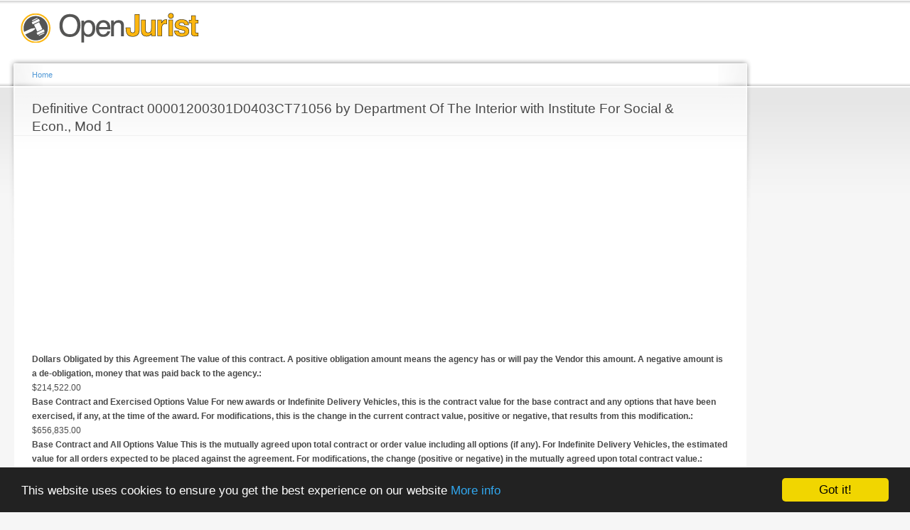

--- FILE ---
content_type: text/html; charset=utf-8
request_url: https://openjurist.org/gov/prime-contract/00001200301d0403ct71056-department-interior-institute-social-econ-mod-1
body_size: 6811
content:
<!DOCTYPE html PUBLIC "-//W3C//DTD XHTML+RDFa 1.0//EN"
  "http://www.w3.org/MarkUp/DTD/xhtml-rdfa-1.dtd">
<html xmlns="http://www.w3.org/1999/xhtml" xml:lang="en" version="XHTML+RDFa 1.0" dir="ltr"
  xmlns:content="http://purl.org/rss/1.0/modules/content/"
  xmlns:dc="http://purl.org/dc/terms/"
  xmlns:foaf="http://xmlns.com/foaf/0.1/"
  xmlns:og="http://ogp.me/ns#"
  xmlns:rdfs="http://www.w3.org/2000/01/rdf-schema#"
  xmlns:sioc="http://rdfs.org/sioc/ns#"
  xmlns:sioct="http://rdfs.org/sioc/types#"
  xmlns:skos="http://www.w3.org/2004/02/skos/core#"
  xmlns:xsd="http://www.w3.org/2001/XMLSchema#"
  xmlns:schema="http://schema.org/">

<head profile="http://www.w3.org/1999/xhtml/vocab">
  <meta http-equiv="Content-Type" content="text/html; charset=utf-8" />
<meta name="viewport" content="width=device-width, height=device-height, initial-scale=1.0, minimum-scale=1.0, maximum-scale=1.0, user-scalable=yes" />
<meta name="Generator" content="Drupal 7 (http://drupal.org)" />
  <title>Definitive Contract 00001200301D0403CT71056 by Department Of The Interior with Institute For Social &amp; Econ., Mod 1 | OpenJurist Government Spending</title>
  <link type="text/css" rel="stylesheet" href="https://openjurist.org/gov/sites/default/files/css/css_fogQS6m4CawAdzwK4xIN5rSSogeN9JpLQTa6SBNdvzY.css" media="all" />
<link type="text/css" rel="stylesheet" href="https://openjurist.org/gov/sites/default/files/css/css_wO6xKxMJa_yJcEipHydC63_kiL3yPrsvixFUnGdydBE.css" media="all" />
<link type="text/css" rel="stylesheet" href="https://openjurist.org/gov/sites/default/files/css/css_rPoi5CNEG_HULKQmLwsXl8B449cYjkrDWPIK-T50_Zc.css" media="all" />
<link type="text/css" rel="stylesheet" href="https://openjurist.org/gov/sites/default/files/css/css_jypmCOPDuvLtwxMYSdfOljUletJxPk65oVydI7LvvKk.css" media="all" />
<link type="text/css" rel="stylesheet" href="https://openjurist.org/gov/sites/default/files/css/css_k3snrbsthqot7V7ccRZHS9OkCZkwBv4adtNieIVlbEU.css" media="print" />

<!--[if lt IE 7]>
<link type="text/css" rel="stylesheet" href="https://openjurist.org/gov/themes/garland/fix-ie.css?snjnk6" media="all" />
<![endif]-->
  <script type="text/javascript" src="https://openjurist.org/gov/sites/default/files/js/js_Xjzh1hVfcgVAixhmmB6Go8TUMPOiprA-2vkC-oWXARQ.js"></script>
<script type="text/javascript">
<!--//--><![CDATA[//><!--
jQuery.extend(Drupal.settings, {"basePath":"\/gov\/","pathPrefix":"","ajaxPageState":{"theme":"garland","theme_token":"2t8uuCpZ9xhbkzWP4YHbOAP8OBXLeJtiU-RzC8kwxZ8","js":{"misc\/jquery.js":1,"misc\/jquery.once.js":1,"misc\/drupal.js":1},"css":{"modules\/system\/system.base.css":1,"modules\/system\/system.menus.css":1,"modules\/system\/system.messages.css":1,"modules\/system\/system.theme.css":1,"modules\/field\/theme\/field.css":1,"modules\/node\/node.css":1,"modules\/user\/user.css":1,"sites\/all\/modules\/contrib\/views\/css\/views.css":1,"sites\/all\/modules\/contrib\/ctools\/css\/ctools.css":1,"sites\/all\/modules\/contrib\/panels\/css\/panels.css":1,"sites\/all\/modules\/contrib\/addressfield\/addressfield.css":1,"sites\/all\/modules\/contrib\/entity\/theme\/entity.theme.css":1,"themes\/garland\/style.css":1,"themes\/garland\/print.css":1,"themes\/garland\/fix-ie.css":1}}});
//--><!]]>
</script>
</head>
<body class="html not-front not-logged-in one-sidebar sidebar-second page-c page-c- page-c-3826694 fluid-width" >
  <div id="skip-link">
    <a href="#main-content" class="element-invisible element-focusable">Skip to main content</a>
  </div>
    <div id="wrapper"><div id="container" class="clearfix"><div id="header"><div id="logo-floater"><div id="branding"><strong><a href="/gov/"> <img src="https://openjurist.org/gov/sites/default/files/openjurist_logo_1.png" alt=" " title=" " id="logo" /> </a></strong></div></div></div><div id="center"><div id="squeeze"><div class="right-corner"><div class="left-corner"><h2 class="element-invisible">You are here</h2><div class="breadcrumb" xmlns:v="http://rdf.data-vocabulary.org/#"><span class="inline odd first last" typeof="v:Breadcrumb"><a href="https://openjurist.org/gov/" rel="v:url" property="v:title">Home</a></span></div> <a id="main-content"></a><div id="tabs-wrapper" class="clearfix"><h1 class="with-tabs">Definitive Contract 00001200301D0403CT71056 by Department Of The Interior with Institute For Social &amp; Econ., Mod 1</h1></div><div class="clearfix"><div class="region region-content"><div id="block-block-2" class="block block-block clearfix"><div class="content">
<script async src="//pagead2.googlesyndication.com/pagead/js/adsbygoogle.js"></script>
<ins class="adsbygoogle" style="display:block" data-ad-client="ca-pub-1426947767363811" data-ad-slot="7962848807" data-ad-format="auto"></ins>
<script>
(adsbygoogle = window.adsbygoogle || []).push({});
</script>
</div></div><div id="block-system-main" class="block block-system clearfix"><div class="content"><div class="entity entity-c c-c clearfix" about="/gov/prime-contract/00001200301d0403ct71056-department-interior-institute-social-econ-mod-1" typeof=""><div class="content"><div class="entity-property entity-property-dollars-obligated"><div class="entity-property-label">Dollars Obligated by this Agreement <span class="full-description">The value of this contract. A positive obligation amount means the agency has or will pay the Vendor this amount. A negative amount is a de-obligation, money that was paid back to the agency.</span>:&nbsp;</div><div>$214,522.00</div></div><div class="entity-property entity-property-base-and-exercised-options-value"><div class="entity-property-label">Base Contract and Exercised Options Value <span class="full-description">For new awards or Indefinite Delivery Vehicles, this is the contract value for the base contract and any options that have been exercised, if any, at the time of the award. For modifications, this is the change in the current contract value, positive or negative, that results from this modification.</span>:&nbsp;</div><div>$656,835.00</div></div><div class="entity-property entity-property-base-and-all-options-value"><div class="entity-property-label">Base Contract and All Options Value <span class="full-description">This is the mutually agreed upon total contract or order value including all options (if any). For Indefinite Delivery Vehicles, the estimated value for all orders expected to be placed against the agreement. For modifications, the change (positive or negative) in the mutually agreed upon total contract value.</span>:&nbsp;</div><div>$656,835.00</div></div><h3 class="field-label"> Agency Categories</h3><div class="field-agency-categories"><div class="field-agency-type"> Major Agency Category</div><div class="field-agency-category"> <a href="/gov/agency/department-interior" typeof="skos:Concept" property="rdfs:label skos:prefLabel" datatype="">Department Of The Interior</a></div></div><div class="field-agency-categories"><div class="field-agency-type"> Modification Agency</div><div class="field-agency-category"> <a href="/gov/agency/bureau-ocean-energy-management" typeof="skos:Concept" property="rdfs:label skos:prefLabel" datatype="">Bureau Of Ocean Energy Management</a></div></div><div class="field-agency-categories"><div class="field-agency-type"> Major Funding Agency Category</div><div class="field-agency-category"> <a href="/gov/agency/department-health-and-human-services" typeof="skos:Concept" property="rdfs:label skos:prefLabel" datatype="">Department Of Health And Human Services</a></div></div><div class="field-agency-categories"><div class="field-agency-type"> Contracting Office Agency</div><div class="field-agency-category"> <a href="/gov/agency/bureau-ocean-energy-management" typeof="skos:Concept" property="rdfs:label skos:prefLabel" datatype="">Bureau Of Ocean Energy Management</a></div></div><div class="field-agency-categories"><div class="field-agency-type"> Funding Requesting Agency</div><div class="field-agency-category"> <a href="/gov/agency/family-support-administration" typeof="skos:Concept" property="rdfs:label skos:prefLabel" datatype="">Family Support Administration</a></div></div><div class="field-agency-categories"><div class="field-agency-type"> Agency</div><div class="field-agency-category"> <a href="/gov/agency/bureau-ocean-energy-management" typeof="skos:Concept" property="rdfs:label skos:prefLabel" datatype="">Bureau Of Ocean Energy Management</a></div></div><h3 class="field-label"> Offices</h3><div class="field-offices"> <span class="field-label"> Office Type: </span><div class="field-office-type inline"> Contracting Office</div> <span class="field-label"> Office: </span><div class="field-office inline"> <a href="/gov/office/00001-headquarters" typeof="skos:Concept" property="rdfs:label skos:prefLabel" datatype="">00001: Headquarters</a></div></div><div class="field-offices"> <span class="field-label"> Office Type: </span><div class="field-office-type inline"> Funding Requesting Office</div> <span class="field-label"> Office: </span><div class="field-office inline"> <a href="/gov/office/00100-administration-children-and-families" typeof="skos:Concept" property="rdfs:label skos:prefLabel" datatype="">00100: Administration For Children And Families</a></div></div><h3 class="field-label"> Funded by Foreign Entity</h3><div class="field-funded-by-foreign-entity"> Not Applicable</div><div class="entity-property entity-property-signed-date"><div class="entity-property-label">Date Signed <span class="full-description">The date that a mutually binding agreement was reached. The date signed by the Contracting Officer or the Vendor, whichever is later.</span>:&nbsp;</div><div>06/23/2004</div></div><div class="entity-property entity-property-effective-date"><div class="entity-property-label">Effective Date <span class="full-description">The date that the parties agree will be the starting date for the contract's requirements. </span>:&nbsp;</div><div>06/01/2004</div></div><div class="entity-property entity-property-current-completion-date"><div class="entity-property-label">Current Completion Date <span class="full-description">For an initial award, the scheduled contract completion date for the base contract and any options exercised at the time of the award. For modifications that exercise options, the revised scheduled completion date for the base contract and the exercised options.</span>:&nbsp;</div><div>02/28/2005</div></div><div class="entity-property entity-property-ultimate-completion-date"><div class="entity-property-label">Ultimate Completion Date <span class="full-description">The mutually agreed upon contract completion date for the entire contract or order including all options or other modifications. For a Delivery Order, this refers to the completion of that delivery only, not the completion date of the Indefinite Delivery Vehicle of the Delivery Order. </span>:&nbsp;</div><div>02/28/2005</div></div><h3 class="field-label"> Contract Action Type</h3><div class="field-contract-action-type"> Definitive Contract</div><h3 class="field-label"> Reason For Modification</h3><div class="field-reason-for-modification"> B: Supplemental Agreement For Work Within Scope</div><h3 class="field-label"> Type Of Contract Pricing</h3><div class="field-type-of-contract-pricing"> J: Firm Fixed Price</div><h3 class="field-label"> Subcontract Plan</h3><div class="field-subcontract-plan"> Subcontracting Plan Not Required</div><h3 class="field-label"> Letter Contract</h3><div class="field-letter-contract"> Not Applicable</div><div class="entity-property entity-property-multi-year-contract"></div><h3 class="field-label"> Performance Based Service Contract</h3><div class="field-performance-based-service-"> Y: Yes - Service Where Pba Is Used.</div><h3 class="field-label"> Contingency Humanitarian Peace Keeping Operation</h3><div class="field-contingency-humanitarian-p"> Not Applicable</div><h3 class="field-label"> Cost or Pricing Data</h3><div class="field-cost-or-pricing-data"> Not Applicable</div><h3 class="field-label"> Cost Accounting Standards Clause</h3><div class="field-cost-accounting-standards-"> Not Applicable</div><div class="entity-property entity-property-purchase-card-as-payment-method"></div><div class="entity-property entity-property-number-of-actions"><div class="entity-property-label">Number of Actions <span class="full-description">Identifies the number of actions that are reported in one modification. Only the Department of Defense must report this information. For new contracts or modifications to contracts, agreements or orders, this is the number of actions that involved contract modifications for additional supplies or services.</span>:&nbsp;</div><div>1</div></div><h3 class="field-label"> National Interest Action Code</h3><div class="field-national-interest-action-c"> Not Applicable</div><h3 class="field-label"> Multiple Or Single Award IDC</h3><div class="field-multiple-or-single-award-i"> Not Applicable</div><h3 class="field-label"> Vendor Name</h3><div class="field-vendor-name"> <a href="/gov/vendor/institute-social-econ" typeof="skos:Concept" property="rdfs:label skos:prefLabel" datatype="">Institute For Social &amp; Econ.</a></div><h3 class="field-label"> Division Name</h3><div class="field-division-name"> Not Applicable</div><h3 class="field-label"> Vendor Address</h3><div class="field-vendor-address"><div class="street-block"><div class="thoroughfare">910 23RD AVE</div></div><div class="addressfield-container-inline locality-block country-US"><span class="locality">CORALVILLE</span>, <span class="state">IA</span> <span class="postal-code">52241-1221</span></div><span class="country">United States</span></div><h3 class="field-label"> Vendor State Congressional District</h3><div class="field-vendor-state-congressional"> IA02</div><div class="entity-property entity-property-duns-number"><div class="entity-property-label">DUNS number <span class="full-description"> The Vendor's unique Data Universal Numbering System (DUNS) number issued by <a href="http://www.dnb.com/" target="_blank">Dun & Bradstreet</a>. </span>:&nbsp;</div><div>786035097</div></div><div class="entity-property entity-property-parent-duns-number"><div class="entity-property-label">Parent DUNS Number <span class="full-description"> The prime awardee parent organization's Data Universal Numbering System (DUNS) number issued by <a href="http://www.dnb.com/" target="_blank">Dun & Bradstreet</a>. </span>:&nbsp;</div><div>786035097</div></div><h3 class="field-label"> Modification Parent</h3><div class="field-mod-parent"> <a href="/gov/vendor/institure-social-economy" typeof="skos:Concept" property="rdfs:label skos:prefLabel" datatype="">Institure For Social Economy</a></div><div class="entity-property entity-property-location-code"><div class="entity-property-label">Location of Performance<span class="full-description"> Location of the principal plant or place of business where the items will be produced, supplied from stock or where the service will be performed. </span>:&nbsp;</div><div>50000</div></div><h3 class="field-label"> Address Place of Performance</h3><div class="field-address-place-of-performan"><div class="addressfield-container-inline locality-block country-US"><span class="state">DC</span></div><span class="country">United States</span></div><h3 class="field-label"> Place of Performance Congressional District</h3><div class="field-pop-cd"> DC00</div><h3 class="field-label"> Product Service Code Category</h3><div class="field-psc-cat"> G: Social Services</div><h3 class="field-label"> Product Or Service Code</h3><div class="field-product-or-service-code"> G099: Other Social Services</div><div class="entity-property entity-property-principal-naics-code"><div class="entity-property-label">Principal NAICS Code <span class="full-description">The principal <a href="http://www.naics.com/search/" target="_blank">North American Industry Classification System</a> (NAICS) code (used to designate major sectors of the economies of Mexico, Canada, and the United States) that indicates the industry in which the vendor does business. </span>:&nbsp;</div><div>813319</div></div><h3 class="field-label"> GFE GFP</h3><div class="field-gfe-gfp"> Transaction does not use Government Furnished Equipment or Property</div><div class="entity-property entity-property-consolidated-contract"></div><div class="entity-property entity-property-country-of-origin"><div class="entity-property-label">Country of Origin <span class="full-description"> The country of origin of the product or service.</span>:&nbsp;</div><div>USA</div></div><div class="entity-property entity-property-piid"><div class="entity-property-label">Procurement Instrument Identifier <span class="full-description"> The unique identifier for each contract, agreement or order. This may be the Contract, Purchase Order, or Agreement Number for this award. </span>:&nbsp;</div><div><a href="/gov/piid/00001200301D0403CT71056">00001200301D0403CT71056</a></div></div><div class="entity-property entity-property-mod-number"><div class="entity-property-label">Modification Number <span class="full-description"> An identifier issued by an agency that uniquely identifies a modification for a contract, agreement or order. </span>:&nbsp;</div><div>1</div></div><div class="entity-property entity-property-fiscal-year"><div class="entity-property-label">Fiscal Year <span class="full-description"> The fiscal year in which the award occurred. </span>:&nbsp;</div><div>2004</div></div><span rel="schema:url" resource="/gov/prime-contract/00001200301d0403ct71056-department-interior-institute-social-econ-mod-1" class="rdf-meta element-hidden"></span><h3 class="field-label"> Extent Competed</h3><div class="field-extent-competed"> A: Full And Open Competition</div><div class="entity-property entity-property-number-of-offers-received"><div class="entity-property-label">Number of Offers Received <span class="full-description"> The number of actual offers or bids were received in response to the solicitation for this award. </span>:&nbsp;</div><div>2</div></div><h3 class="field-label"> Commercial Item Acquisition Procedures</h3><div class="field-commercial-item-acquisitio"> A: Commercial Item</div><div class="entity-property entity-property-commercial-item-test-program"></div><div class="entity-property entity-property-small-business-competitiveness-demonstration-program"></div><div class="entity-property entity-property-a76-action"></div><div class="entity-property entity-property-fed-biz-opps"><div class="entity-property-label">Federal Business Opportunities <span class="full-description">Requirements of <a href="https://www.acquisition.gov/sites/default/files/current/far/html/Subpart%205_2.html" target="_blank">FAR Subpart 5.2</a> requiring notice of proposed contract actions being submitted to <a href="https://www.fbo.gov/" target="_blank">FedBizOpps.gov</a>.</span>:&nbsp;</div><div>Yes</div></div><div class="entity-property entity-property-number-of-employees"><div class="entity-property-label">Number of Employees <span class="full-description">The vendor's business size in terms of number of employees as obtained from <a href="https://www.sam.gov/" target="_blank">System for Award Management</a> (SAM).</span>:&nbsp;</div><div>36</div></div><div class="entity-property entity-property-annual-revenue"><div class="entity-property-label">Annual Revenue<span class="full-description">The vendor's annual gross revenue, taken from an average of the last three years as obtained from <a href="https://www.sam.gov/" target="_blank">System for Award Management</a> (SAM).</span>:&nbsp;</div><div>$3,920,447.00</div></div><div class="entity-property entity-property-firm-8-a-flag"></div><div class="entity-property entity-property-hub-zone-flag"></div><div class="entity-property entity-property-sdb-flag"><div class="entity-property-label">Small Disadvantaged Business:&nbsp;</div><div>Yes</div></div><div class="entity-property entity-property-is-sba-certified-small-disadvantaged-business"><div class="entity-property-label">Small Business Administration-Certified Small Disadvantaged Business <span class="full-description">Vendor is a <a href="https://www.sba.gov/content/disadvantaged-businesses" target="_blank">Small Business Administration-Certified Small Disadvantaged Business</a>. </span>:&nbsp;</div><div>Yes</div></div><div class="entity-property entity-property-sheltered-workshop-flag"></div><div class="entity-property entity-property-hbcu-flag"></div><div class="entity-property entity-property-educational-institution-flag"></div><div class="entity-property entity-property-women-owned-flag"><div class="entity-property-label">Women-Owned Business:&nbsp;</div><div>Yes</div></div><div class="entity-property entity-property-veteran-owned-flag"></div><div class="entity-property entity-property-srdvob-flag"></div><div class="entity-property entity-property-local-government-flag"></div><div class="entity-property entity-property-minority-institution-flag"></div><div class="entity-property entity-property-aiob-flag"></div><div class="entity-property entity-property-state-government-flag"></div><div class="entity-property entity-property-federal-government-flag"></div><div class="entity-property entity-property-minority-owned-business-flag"></div><div class="entity-property entity-property-apaob-flag"></div><div class="entity-property entity-property-tribal-government-flag"></div><div class="entity-property entity-property-baob-flag"></div><div class="entity-property entity-property-naob-flag"></div><div class="entity-property entity-property-saaob-flag"></div><div class="entity-property entity-property-non-profit-organization-flag"></div><div class="entity-property entity-property-is-other-not-for-profit-organization"></div><div class="entity-property entity-property-is-for-profit-organization"></div><div class="entity-property entity-property-is-foundation"></div><div class="entity-property entity-property-haob-flag"></div><div class="entity-property entity-property-is-hispanic-servicing-institution"></div><div class="entity-property entity-property-emerging-small-business-flag"></div><div class="entity-property entity-property-hospital-flag"></div><h3 class="field-label"> Contracting Officer Business Size Determination</h3><div class="field-contracting-officer-busine"> S: Small Business</div><div class="entity-property entity-property-is-1862-land-grant-college"></div><div class="entity-property entity-property-is-1890-land-grant-college"></div><div class="entity-property entity-property-is-1994-land-grant-college"></div><div class="entity-property entity-property-is-veterinary-college"></div><div class="entity-property entity-property-is-veterinary-hospital"></div><div class="entity-property entity-property-is-private-university-or-college"></div><div class="entity-property entity-property-is-school-of-forestry"></div><div class="entity-property entity-property-is-state-controlled-institution-of-higher-learning"></div><div class="entity-property entity-property-receives-contracts"></div><div class="entity-property entity-property-receives-grants"></div><div class="entity-property entity-property-is-airport-authority"></div><div class="entity-property entity-property-is-council-of-governments"></div><div class="entity-property entity-property-is-housing-authorities-public-or-tribal"></div><div class="entity-property entity-property-is-interstate-entity"></div><div class="entity-property entity-property-is-planning-commission"></div><div class="entity-property entity-property-is-port-authority"></div><div class="entity-property entity-property-is-transit-authority"></div><div class="entity-property entity-property-is-subchapter-s-corporation"></div><div class="entity-property entity-property-is-limited-liability-corporation"></div><div class="entity-property entity-property-is-foreign-owned-and-located"></div><div class="entity-property entity-property-is-city-local-government"></div><div class="entity-property entity-property-is-community-developed-corporation-owned-firm"></div><div class="entity-property entity-property-is-community-development-corporation"></div><div class="entity-property entity-property-is-manufacturer-of-goods"></div><div class="entity-property entity-property-is-corporate-entity-not-tax-exempt"></div><div class="entity-property entity-property-is-county-local-government"></div><div class="entity-property entity-property-is-domestic-shelter"></div><div class="entity-property entity-property-is-federal-government-agency"></div><div class="entity-property entity-property-is-foreign-government"></div><div class="entity-property entity-property-is-indian-tribe"></div><div class="entity-property entity-property-is-intermunicipal-local-government"></div><div class="entity-property entity-property-is-international-organization"></div><div class="entity-property entity-property-is-labor-surplus-area-firm"></div><div class="entity-property entity-property-is-local-government-owned"></div><div class="entity-property entity-property-is-municipality-local-government"></div><div class="entity-property entity-property-is-native-hawaiian-owned-organization-or-firm"></div><div class="entity-property entity-property-is-other-minority-owned"></div><div class="entity-property entity-property-is-partnership-or-limited-liability-partnership"></div><div class="entity-property entity-property-is-school-district-local-government"></div><div class="entity-property entity-property-is-small-agricultural-cooperative"></div><div class="entity-property entity-property-is-sole-proprietorship"></div><div class="entity-property entity-property-is-township-local-government"></div><div class="entity-property entity-property-is-tribally-owned-firm"></div><div class="entity-property entity-property-is-tribal-college"></div><div class="entity-property entity-property-is-alaskan-native-owned-corporation-or-firm"></div><div class="entity-property entity-property-is-corporate-entity-tax-exempt"></div><div class="entity-property entity-property-is-women-owned-small-business"></div><div class="entity-property entity-property-is-econ-disadv-women-owned-small-business"></div><div class="entity-property entity-property-is-joint-venture-women-owned-small-business"></div><div class="entity-property entity-property-is-joint-venture-econ-disadv-women-owned-small-business"></div><div class="entity-property entity-property-service-contract-act"></div><div class="entity-property entity-property-clinger-cohen-act"></div><h3 class="field-label"> Inter Agency Contracting Authority</h3><div class="field-inter-agency-contracting-a"> X: Not Applicable</div><div class="entity-property entity-property-last-modified-date"><div class="entity-property-label">Last Modified Date <span class="full-description"> Last date this record was modified as reported by <a href="https://www.fpds.gov" target="_blank">Federal Procurement Data System</a>.</span>:&nbsp;</div><div>11/28/2004</div></div></div></div></div></div></div></div><div class="region region-footer"><div id="block-block-3" class="block block-block clearfix"><div class="content">
<script>
(function(i,s,o,g,r,a,m){i['GoogleAnalyticsObject']=r;i[r]=i[r]||function(){
(i[r].q=i[r].q||[]).push(arguments)},i[r].l=1*new Date();a=s.createElement(o),
m=s.getElementsByTagName(o)[0];a.async=1;a.src=g;m.parentNode.insertBefore(a,m)
})(window,document,'script','//www.google-analytics.com/analytics.js','ga');
ga('create', 'UA-500716-14', 'auto');
ga('send', 'pageview');
</script>
</div></div><div id="block-block-5" class="block block-block clearfix"><div class="content"> <script type="text/javascript">
<!--//--><![CDATA[// ><!--
window.cookieconsent_options = {"message":"This website uses cookies to ensure you get the best experience on our website","dismiss":"Got it!","learnMore":"More info","link":"https://openjurist.org/terms-of-use","theme":"dark-bottom"};
//--><!]]>
</script><script type="text/javascript" src="//cdnjs.cloudflare.com/ajax/libs/cookieconsent2/1.0.9/cookieconsent.min.js"></script></div></div></div></div></div></div></div><div id="sidebar-second" class="sidebar"><div class="region region-sidebar-second"><div id="block-block-1" class="block block-block clearfix"><div class="content">
<script async src="//pagead2.googlesyndication.com/pagead/js/adsbygoogle.js"></script>
<ins class="adsbygoogle" style="display:inline-block;width:300px;height:600px" data-ad-client="ca-pub-1426947767363811" data-ad-slot="5009382409"></ins>
<script>
(adsbygoogle = window.adsbygoogle || []).push({});
</script>
</div></div><div id="block-block-6" class="block block-block clearfix"><div class="content">
<script async src="//pagead2.googlesyndication.com/pagead/js/adsbygoogle.js"></script>
<ins class="adsbygoogle" style="display:inline-block;width:300px;height:600px" data-ad-client="ca-pub-1426947767363811" data-ad-slot="8665948007"></ins>
<script>
(adsbygoogle = window.adsbygoogle || []).push({});
</script>
</div></div></div></div></div></div>  <script defer src="https://static.cloudflareinsights.com/beacon.min.js/vcd15cbe7772f49c399c6a5babf22c1241717689176015" integrity="sha512-ZpsOmlRQV6y907TI0dKBHq9Md29nnaEIPlkf84rnaERnq6zvWvPUqr2ft8M1aS28oN72PdrCzSjY4U6VaAw1EQ==" data-cf-beacon='{"version":"2024.11.0","token":"88e43a6ec0ce4c40a7593a32a2db2563","r":1,"server_timing":{"name":{"cfCacheStatus":true,"cfEdge":true,"cfExtPri":true,"cfL4":true,"cfOrigin":true,"cfSpeedBrain":true},"location_startswith":null}}' crossorigin="anonymous"></script>
</body>
</html>


--- FILE ---
content_type: text/html; charset=utf-8
request_url: https://www.google.com/recaptcha/api2/aframe
body_size: 251
content:
<!DOCTYPE HTML><html><head><meta http-equiv="content-type" content="text/html; charset=UTF-8"></head><body><script nonce="XLdnArcBFTM52Irx6BqFWA">/** Anti-fraud and anti-abuse applications only. See google.com/recaptcha */ try{var clients={'sodar':'https://pagead2.googlesyndication.com/pagead/sodar?'};window.addEventListener("message",function(a){try{if(a.source===window.parent){var b=JSON.parse(a.data);var c=clients[b['id']];if(c){var d=document.createElement('img');d.src=c+b['params']+'&rc='+(localStorage.getItem("rc::a")?sessionStorage.getItem("rc::b"):"");window.document.body.appendChild(d);sessionStorage.setItem("rc::e",parseInt(sessionStorage.getItem("rc::e")||0)+1);localStorage.setItem("rc::h",'1768751855544');}}}catch(b){}});window.parent.postMessage("_grecaptcha_ready", "*");}catch(b){}</script></body></html>